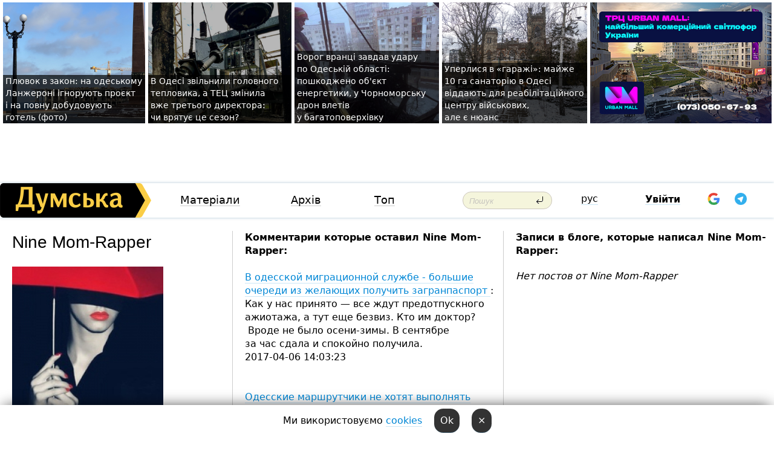

--- FILE ---
content_type: text/html; charset=windows-1251
request_url: https://dumskaya.net/user/nine-mom-rapper/
body_size: 17157
content:
<!DOCTYPE html PUBLIC "-//W3C//DTD XHTML 1.0 Transitional//EN" "http://www.w3.org/TR/xhtml1/DTD/xhtml1-transitional.dtd">
<html>
<head>
<meta http-equiv="Content-Type" content="text/html; charset=windows-1251" />
<title>Пользователь Думская.net: Nine Mom-Rapper</title>
<meta name="apple-itunes-app" content="app-id=980928710">
<meta name="google-play-app" content="app-id=com.wininteractive.dumskaya">
<meta property="fb:app_id" content="192205030793137" />
<meta name="robots" content="max-image-preview:standard">

<meta http-equiv="X-UA-Compatible" content="IE=edge" />
<meta name="geo.position" content="46.466667;30.733333" />
<meta name="ICBM" content="46.466667, 30.733333" />
<meta name="geo.placename" content="Odessa, Ukraine" />
<meta name="geo.region" content="ua" />
<meta name="google-signin-client_id" content="192778080836-sl2lvtcv4ptsj6cgpp99iq5cgldh1bmq.apps.googleusercontent.com">
 <link rel="stylesheet" type="text/css" href="/css/main28.css?5" media="screen" />

<link rel="stylesheet" type="text/css" href="/css/print.css" media="print" />




<!--[if IE]>
<link rel="stylesheet" type="text/css" href="/css/ie.css"  media="screen"/>
<![endif]-->
<link rel="SHORTCUT ICON" href="/i3/favicon.png" />



<!-- Google tag (gtag.js) 
<script async src="https://www.googletagmanager.com/gtag/js?id=G-2EMXL010BL"></script>
<script>
  window.dataLayer = window.dataLayer || [];
  function gtag(){dataLayer.push(arguments);}
  gtag('js', new Date());

  gtag('config', 'G-2EMXL010BL');
</script>


<script async src="https://securepubads.g.doubleclick.net/tag/js/gpt.js"></script>
-->


<meta name="robots" content="noindex, follow" /><script type="text/javascript" src="/js/main5.js?3"></script>
 	
<script type="text/javascript" src="/js/swfobject.js"></script>
<!--<script type="text/javascript" src="/js/adriver.core.2.js"></script>-->
<script src="https://apis.google.com/js/platform.js" async defer></script>


<!-- Meta Pixel Code -->
<script>
  !function(f,b,e,v,n,t,s)
  {if(f.fbq)return;n=f.fbq=function(){n.callMethod?
  n.callMethod.apply(n,arguments):n.queue.push(arguments)};
  if(!f._fbq)f._fbq=n;n.push=n;n.loaded=!0;n.version='2.0';
  n.queue=[];t=b.createElement(e);t.async=!0;
  t.src=v;s=b.getElementsByTagName(e)[0];
  s.parentNode.insertBefore(t,s)}(window, document,'script',
  'https://connect.facebook.net/en_US/fbevents.js');
  fbq('init', '194518193344446');
  fbq('track', 'PageView');
</script>
<noscript><img height="1" width="1" style="display:none"
  src="https://www.facebook.com/tr?id=194518193344446&ev=PageView&noscript=1"
/></noscript>
<!-- End Meta Pixel Code -->


</head>




<body onload="" >

<header>

<noindex class=counter>
</noindex>

<div id=tops style='max-width:100%; width:100%;'>
<a name=top></a>

<!-- 2 3    --><!-- banner 1179 ЗАРС_ПК: priority: 2 shows:0<Br> --><!-- banner 1165 зезман2: priority: 1 shows:0<Br> --><!-- banner 1181 брендинг: priority: 1 shows:0<Br> --><!-- [ 1 ]--><table width=100% style='margin-top:3px;'><tr>
<td>


<table class=topstable style='width:100%; max-width:100%'><tr>
<td style='width:3px;'>&nbsp;</td>



<td class=tops style='background: url(/pics/c3/picturepicture_176882963349435978464365_3904.jpeg) no-repeat; 
background-position: center top; background-size:cover; text-indent:0; padding:0 ;height:200px; vertical-align:bottom; ; cursor: pointer;' onclick="window.location='/news/plevok-v-zakon-na-odesskom-lanzherone-ignoriruyu-190034/';">
<div style='margin-left:4px; margin-right:4px; box-shadow: 4px 0 0 rgba(0,0,0,0.7), -4px 0 0 rgba(0,0,0,0.7); background:rgba(0,0,0,0.7);'><a href=/news/plevok-v-zakon-na-odesskom-lanzherone-ignoriruyu-190034/ style='text-indent:0; color:#fff; font-size:14px;
   display: inline; margin-bottom:0; line-height:20px; border: none; text-decoration: none;'>Плювок в&nbsp;закон: на&nbsp;одеському Ланжероні ігнорують проєкт і&nbsp;на&nbsp;повну добудовують готель (фото) </a></div>
</td>
<td style='width:3px;'>&nbsp;</td>
<td class=tops style='background: url(/pics/b8/42388newsvideopic_odesskiy-blekaut_40811768843028190028.jpg) no-repeat; 
background-position: center top; background-size:cover; text-indent:0; padding:0 ;height:200px; vertical-align:bottom; ; cursor: pointer;' onclick="window.location='/news/odesskiy-blekaut_4081-190028/';">
<div style='margin-left:4px; margin-right:4px; box-shadow: 4px 0 0 rgba(0,0,0,0.7), -4px 0 0 rgba(0,0,0,0.7); background:rgba(0,0,0,0.7);'><a href=/news/odesskiy-blekaut_4081-190028/ style='text-indent:0; color:#fff; font-size:14px;
   display: inline; margin-bottom:0; line-height:20px; border: none; text-decoration: none;'>В&nbsp;Одесі звільнили головного тепловика, а&nbsp;ТЕЦ&nbsp;змінила вже&nbsp;третього директора: чи&nbsp;врятує це&nbsp;сезон? </a></div>
</td>
<td style='width:3px;'>&nbsp;</td>
<td class=tops style='background: url(/pics/b2/56220newsvideopic_vrag-utrom-udaril-po-odeschine-povrezhden-obekt1768893012190039.jpg) no-repeat; 
background-position: center top; background-size:cover; text-indent:0; padding:0 ;height:200px; vertical-align:bottom; ; cursor: pointer;' onclick="window.location='/news/vrag-utrom-udaril-po-odeschine-povrezhden-obekt-190039/';">
<div style='margin-left:4px; margin-right:4px; box-shadow: 4px 0 0 rgba(0,0,0,0.7), -4px 0 0 rgba(0,0,0,0.7); background:rgba(0,0,0,0.7);'><a href=/news/vrag-utrom-udaril-po-odeschine-povrezhden-obekt-190039/ style='text-indent:0; color:#fff; font-size:14px;
   display: inline; margin-bottom:0; line-height:20px; border: none; text-decoration: none;'>Ворог вранці завдав удару по&nbsp;Одеській області: пошкоджено об'єкт енергетики, у&nbsp;Чорноморську дрон влетів у&nbsp;багатоповерхівку </a></div>
</td>
<td style='width:3px;'>&nbsp;</td>
<td class=tops style='background: url(/pics/c5/picturepicture_176866171587287218464262_46826.jpg) no-repeat; 
background-position: center top; background-size:cover; text-indent:0; padding:0 ;height:200px; vertical-align:bottom; ; cursor: pointer;' onclick="window.location='/news/odesskiy-gorsovet-planiruet-peredat-zemli-sanato-190016/';">
<div style='margin-left:4px; margin-right:4px; box-shadow: 4px 0 0 rgba(0,0,0,0.7), -4px 0 0 rgba(0,0,0,0.7); background:rgba(0,0,0,0.7);'><a href=/news/odesskiy-gorsovet-planiruet-peredat-zemli-sanato-190016/ style='text-indent:0; color:#fff; font-size:14px;
   display: inline; margin-bottom:0; line-height:20px; border: none; text-decoration: none;'>Уперлися в&nbsp;«гаражі»: майже 10&nbsp;га&nbsp;санаторію в&nbsp;Одесі віддають для&nbsp;реабілітаційного центру військових, але&nbsp;є&nbsp;нюанс </a></div>
</td>
<td style='width:3px;'>&nbsp;</td>
</tr></table>

</td>




<td height=214 width=304>
<!--!2--><!--ban2--> <noindex><a href=/ad//click/?ban=1165 target=_blank rel=nofollow class=nobo style='border:none'><img  class=nobo  src=/banner/zezman2/ alt='зезман2' ></a><br></noindex> <!--]ban2-->
</td>

</tr></table></div>


<nav id=nav class=nav> <!-- ng 18px -->
<div id=menuitems style='background-color:#fff;'>

<div class=logocell><a href=/ title='Думская - новости Одессы, анализ одесской политики. Интересные новости в Одессе 
 и аналитические статьи.' style='height:57px;font-size:0; border:none;'><img src=/i/logoua.png 
alt='Думская - новости Одессы, анализ одесской политики. 
Интересные новости в Одессе и аналитические статьи.' style='display:inline-block;height:57px;'>
</a></div>
<div class=rightcell>  <!-- right cell -->
<div class=innertable>  <!-- inner table -->

<!-- menu cell -->
<div class=cell2pc></div>
<div class=menuitemscell>

<!-- menu table-->
<div class=menutable> 
<div style='display: table-cell; width:26%; text-align:left;'><a title='...... .. ......' href=/articles/ class=menuitem>Матеріали</a></div><div style='display: table-cell; width:25%;'><a title='Архив' href=/allnews/ class=menuitem>Архів</a></div><div style='display: table-cell; width:23%;'><a title='Найбільш популярні новини Одеси за тиждень' href=/topweek/ class=menuitem>Топ</a></div></div>
</div>
<!--<div class=cell2pc></div>-->
<!--<div class=cellline></div>-->
<!-- search cell -->
<div class=cellsearch>
<form class=searchform action=/search/// method=get style=''><div style='position:relative; width:100%'>
<input id=first class=searchinp type=text name=query placeholder='Пошук' 
onfocus="this.placeholder = ''" onblur="this.placeholder = 'Поиск'" >
<input type=image src=/i/enter.png class=searchgo>
</div></form></div>
<!--<div class=cellline></div>-->
<div style='display: table-cell; width:6%;'><div style='padding-top:15px;'><a style='color:#000' href=/setlang/ru/>рус</a></div> </div>
<script>
function showuserinfo()
{ 
 g('userinfo').className="userinfovisible";
 document.body.addEventListener('click', boxCloser, false);
}

function hideuserinfo()
{ 
 g('userinfo').className="userinfohidden";
 document.body.removeEventListener('click', boxCloser, false);
}

var last=0;

function ts()
{
 return new Date().getTime()/1000;
}

function shownewcomments()
{ 
 if (ts()-last<0.1) return;
 document.body.addEventListener('click', boxCloser, false);
 g('newcomments').className="newcommentsvisible";
 g('newcomments').style.display='block';
 g('nclink').href="javascript:hidenewcomments()";
 last=ts();
}

function hidenewcomments()
{ 
 if (ts()-last<0.1) return;
 document.body.removeEventListener('click', boxCloser, false);
 g('newcomments').className="newcommentshidden";
 g('newcomments').style.display='none';
 g('nclink').href="javascript:shownewcomments()";
 last=ts();
}


function boxCloser(e)
{
//alert(e.target.id);
  if (e.target.id != 'userinfo' && e.target.id != 'newcomments' && e.target.id != 'login' && e.target.id != 'psw')
  {
    hideuserinfo();
    hidenewcomments();
  }
}  

window.onscroll = function() {
t=window.pageYOffset;
 if (t>302){
 g('nav').className='navfixed';
 document.getElementsByTagName("BODY")[0].style.marginTop='141px';
 document.getElementById("newcomments").style.top='57px';
}
else
{
 g('nav').className='nav';
 document.getElementsByTagName("BODY")[0].style.marginTop='0';
 document.getElementById("newcomments").style.top='360px';
}
}

</script>
<!--<div class=cell2pc></div>-->
<div class=celluser style='text-align: center;'>
<div class=cellnouser style='height:30px; width:335px; vertical-align:middle; text-align:center;'><div class=cell1user style='text-align:center; margin:0 auto;'>
<div style='display: inline-block;position: relative;'>
<div style='display: inline-block;'>
<a href=javascript:showuserinfo()  id=pp
 style='color:#000;text-decoration:none;margin-left:0;display:inline-block;line-height:16px;'><b>Увійти</b></a><script>

  function urlencode( s )
   {
      return encodeURIComponent( s );
   }


function authInfo(data) {
uid=data.session.user.id;
first_name=data.session.user.first_name;
last_name=data.session.user.last_name;
hash="expire="+data.session.expire+"&mid"+data.session.mid+"&secret="+data.session.secret+"&sid="+data.session.sid+"&sig="+data.session.sig;
window.location="/vkreg///"+urlencode(uid)+"/?returnurl="+urlencode('')+"&name="+urlencode(first_name)+" "+urlencode(last_name)+"&hash="+urlencode(hash);
}

</script>
<!--<img src=/i3/fb-login.gif id=zz onclick="FB.login( registerfb(), {scope: 'email'})  " style='margin-left:20px;padding-bottom:3px;vertical-align:middle;cursor:pointer;width:20px;height:20px;'>
-->

      <script>


var accessToken='';

function registerfb()
{
FB.api('/me', function(response) {

FB.getLoginStatus(function(response) {
 accessToken=response.authResponse.accessToken;
});
var name= response.name;
var email= response.email;
var id= response.id; 
var link= response.link;
var public_key = accessToken;
window.location="/fbreg///?fbid="+urlencode(id)+"&fbname="+urlencode(name)+"&fburl="+urlencode('')+"&fbemail="+urlencode(email)+"&key="+urlencode(public_key);
});
}
        window.fbAsyncInit = function() {
          FB.init({
            appId      : '192205030793137',
            version    : 'v3.2',
            status     : true, 
            cookie     : true,
            xfbml      : true,
            oauth      : true,
          });
        };
        (function(d){
           var js, id = 'facebook-jssdk'; if (d.getElementById(id)) {return;}
           js = d.createElement('script'); js.id = id; js.async = true;
           js.src = "//connect.facebook.net/en_US/sdk.js";
           d.getElementsByTagName('head')[0].appendChild(js);
         }(document));
      </script>

<div  style='display:inline-block; padding-left:15px;vertical-align:middle;' id=fblog>  <div id="fb-root"></div>
<div class="fb-login-button" on-login="registerfb()" data-scope="email">&rarr;</div></div>

<div class="g-signin2" data-onsuccess="onSignIn" id=gbtn style='display:none;'></div>



<form id=gform2 method=post action="/googlereg/" style='display:none;'>
<input type=hidden name=gid id=gid2>
<input type=hidden name=nickname id=nickname2>
<input type=hidden name=email id=email2>
<input type=hidden name=pic id=pic2>
<input type=hidden name=backurl value="">
</form>

<div id=tgbtn style='display:none;'><script async src="https://telegram.org/js/telegram-widget.js?22" data-telegram-login="dumskayalogin_bot" data-size="small" data-auth-url="https://dumskaya.net/telegram//login/" data-request-access="write"></script>
</div>


<script>
function onSignIn(googleUser)
{
 var profile = googleUser.getBasicProfile();
 g('gid2').value=profile.getId();
 g('nickname2').value=profile.getName();
 g('email2').value=profile.getEmail();
 g('pic2').value=profile.getImageUrl();
 g('gform2').submit();
}

function z()
{
show('gbtn');
hide('xx');
hide('zz');
hide('tg');
hide('fblog');
hide('pp');
}

function tg()
{
show('tgbtn');
hide('xx');
hide('zz');
hide('fblog');
hide('tg');
hide('pp');
}

</script>

<img src=/i3/google.png id=xx onclick="z();" 
style='margin-left:20px;padding-bottom:3px;vertical-align:middle;cursor:pointer;width:20px;height:20px;'>

<img src=/i/telegram.png id=tg onclick="tg();" 
style='margin-left:20px;padding-bottom:3px;vertical-align:middle;cursor:pointer;width:20px;height:20px;'>
</div>
<div id=userinfo class=userinfohidden style='position:absolute;width:250px;left:-90px;'><div style='padding:20px;' >
<center ><b>Войти</b></center><br>
<form action=/enter/ method=post>
<input type=hidden id=turing name=turing value=43>
<script>
 document.getElementById('turing').value='42';
</script>
<input type=hidden name=backurl value=''>

<table id=userinfo1>
<tr><td width=150 style='padding-top:3px;'>E-mail<br><br> </td><td> 
<input type=text id=login name=login value='' class=inp17>  </td></tr>
<tr><td style='padding-top:3px;'>Пароль<br><br></td><td> <input type=password id=psw name=password class=inp17>  </td></tr>
</tr>



<tr><td></td>  <td align=right><input name=submitbutton type=submit value='Увійти' style=';width:90px; display:block;'>
</td><td> 

</table>
</form>
<Br><a href=/register/>Реєстрація</a><br><a href=/skleroz/>Відновлення паролю</a>
</div>
</div>
</div>
</div>
</div>


<div id=newcomments class=newcommentshidden><div style='padding:8px;font-size:13px; font-weight:bold;'> Нові коментарі:</div></div>
</div>

</div><!-- inner table -->
</div> <!-- right cell -->
</div> <!-- menuitems -->

</nav>

</header>
<br>



<div class=content>
<table width=100%><tr>

<td class=newscol style='padding-right:20px; width:30%;'>
<h1>Nine Mom-Rapper</h1>
<br> 

<img src=/pics/cuserpics/userpic21807.jpg><Br><br>

 
  <br>



<br>
Страна по ip-адресу: OD
</td>





<td class="newscol hideprint" style='width:35%;'>




<b>Комментарии которые оставил  Nine Mom-Rapper:</b><br><br>
<a href=/news/v-odesskoy-migratcionnoy-sluzhbe-bolshie-ochered/>В одесской миграционной службе - большие очереди из желающих получить загранпаспорт </a>: Как&nbsp;у&nbsp;нас&nbsp;принято &mdash; все&nbsp;ждут предотпускного ажиотажа, а&nbsp;тут&nbsp;еще&nbsp;безвиз. Кто&nbsp;им&nbsp;доктор? &nbsp;Вроде не&nbsp;было осени-зимы. В&nbsp;сентябре за&nbsp;час&nbsp;сдала и&nbsp;спокойно получила. &nbsp;<br>2017-04-06 14:03:23<br><br><Br><a href=/news/v-odesskoy-merii-priznali-slozhnosti-v-otnosheni/>Одесские маршрутчики не хотят выполнять требование властей об установке GPS </a>: А&nbsp;когда у&nbsp;нас, как&nbsp;в&nbsp;других городах, можно будет на&nbsp;табло видеть, через сколько будет автобус? Даже на&nbsp;конечных остановках никакой информации. Как-то на&nbsp;16-й ждала 215&nbsp;маршрут до&nbsp;посинения в&nbsp;прямом смысле, а&nbsp;последняя ушла в&nbsp;15.00. Можно хотя бы&nbsp;написать &mdash; не&nbsp;ждите. Водители работают, как&nbsp;хотят. &nbsp;<br>2017-03-27 15:04:42<br><br><Br><a href=/news/odessitka-pobedila-v-vokalnom-battle-narodnuyu-a/>Одесситка победила в вокальном сражении народную артистку Украины </a>: Я&nbsp;одна это&nbsp;вижу?Алла Кудлай отказалась от&nbsp;дальнейшего участия в&nbsp;&laquo;Голосе&raquo;, пропустив одесситку в&nbsp;следующий раунд&#46; А&nbsp;где&nbsp;речь за&nbsp;&laquo;победила&raquo;? Ох,&nbsp;уж&nbsp;эти&nbsp;заголовки на&nbsp;Думской )))&nbsp;А&nbsp;песню, кстати, испоганили обе&#46; &nbsp;<br>2017-03-13 15:22:25<br><br><Br><a href=/news/politciya-protiv-loto-marketov-za-sutki-zakryto/>Полиция против "лото-маркетов": за сутки закрыто 11 заведений (фото)</a>: Вот оно какое, лото-Забава! <br>2017-03-10 14:06:03<br><br><Br><a href=/news/kristina-orbakayte-ne-priedet-s-kontcertom-v-ode/>Кристина Орбакайте не приедет с концертом в Одессу</a>: Помню, что&nbsp;где-то читала именно за&nbsp;него&#133<noindex><a href=https://www.inopressa.ru/article/19Mar2014/repubblica/Fogli.html rel=nofollow target=_blank>Риккардо Фольи отвечает на&nbsp;критику по&nbsp;поводу участия в&nbsp;празднике в&nbsp;Севастополе</a></noindex> &nbsp;<br>2017-03-04 22:41:54<br><br><Br><a href=/news/kristina-orbakayte-ne-priedet-s-kontcertom-v-ode/>Кристина Орбакайте не приедет с концертом в Одессу</a>: Кстати, да &mdash; Рикардо Фольи был за крымнаш ( <br>2017-03-04 20:17:57<br><br><Br><a href=/news/spasti-odesskiy-olimpietc-zavtra-startuet-bessro/>Спасти «Олимпиец»: в Одессе стартует бессрочная акция в поддержку многострадального легкоатлетического манежа </a>: Посчитать бы&nbsp;еще, сколько чего за&nbsp;эти&nbsp;годы появилось у&nbsp;тех, кто&nbsp;имел отношение к&nbsp;этому зданию на&nbsp;всех уровнях. &nbsp;<br>2017-02-23 10:15:48<br><br><Br><a href=/news/aktivisty-namereny-sorvat-kontcert-orbakayte-v-o/>Активисты намерены сорвать концерт Орбакайте в Одессе</a>: А&nbsp;раньше это&nbsp;было неизвестно? или&nbsp;организаторам нельзя объяснить что&nbsp;к&nbsp;чему, чтобы впредь проверяли кого зовут? Билеты в&nbsp;продаже уже, как&nbsp;минимум, два&nbsp;месяца, большая часть их&nbsp;распродана. Зачем доводить до&nbsp;концерта, а&nbsp;потом его&nbsp;срывать &mdash; для&nbsp;картинки? Я&nbsp;туда не&nbsp;собиралась, но&nbsp;понимаю зрителя, которому испортят вечер, а&nbsp;потом еще&nbsp;бегай сдавай билет. &nbsp;<br>2017-02-14 15:38:30<br><br><Br><a href=/news/odesskie-deputaty-i-chinovniki-otcenili-rabotu-k/>Одесские депутаты и чиновники оценили работу коммунальщиков во время гололеда: мэр доволен (видео)</a>: Я&nbsp;тоже думала, что&nbsp;в&nbsp;центре получше, чем&nbsp;где-то&#46; Нифига &nbsp;Дерибасовская блестит, возле оперного не&nbsp;подняться&#46; &nbsp;<br>2017-02-09 16:17:42<br><br><Br><a href=/news/odesskie-deputaty-i-chinovniki-otcenili-rabotu-k/>Одесские депутаты и чиновники оценили работу коммунальщиков во время гололеда: мэр доволен (видео)</a>: Тела&nbsp;&laquo;Большинства избранников&raquo;, походу, прямо из&nbsp;спальни в&nbsp;рабочее кресло на&nbsp;&nbsp;внедорожниках доставляют(. Как&nbsp;можно такое говорить, если на&nbsp;тротуарах сплошной каток, зацепиться не&nbsp;за&nbsp;что. &nbsp;<br>2017-02-09 16:13:12<br><br><Br><a href=/news/zavtra-v-odesse-ozhidaetsya-snegopad-i-poryvisty/>Завтра в Одессе ожидается снегопад и порывистый ветер</a>: Хотя&nbsp;бы&nbsp;не&nbsp;хуже? а&nbsp;разве хуже бывает? Только сегодня, благодаря туману, самоубрались ледяные тротуары.А горы грязного снега на&nbsp;обочинах еще&nbsp;стоят. Целый месяц ходили на&nbsp;автопилоте (&nbsp;&nbsp;<br>2017-02-06 11:17:00<br><br><Br><a href=/news/moshchi-panteleymona-v-odesse-ohranyal-polk-natc/>Мощи святого Пантелеймона в Одессе охраняла Нацгвардия, а поклониться святому пришли Труханов, Крук и коммунист Кисловский</a>: Просчитывают, сколько гречки сэкономят на&nbsp;следующие выборы &mdash; электорат уже&nbsp;готов) &nbsp;<br>2017-02-03 10:04:00<br><br><Br><a href=/news/v-odesse-dvoe-vooruzhennyh-grabiteley-napali-na/>В Одессе двое вооруженных грабителей напали на 17-летнюю студентку</a>: Не&nbsp;понимаю этой загадочности. Напишите, в&nbsp;каком сквере. Пусть другие обходят такие места или&nbsp;по&nbsp;крайней мере будут внимательнее. &nbsp;<br>2017-01-25 12:24:34<br><br><Br><a href=/news/krupneyshim-nalogoplatelshchikom-odesskoy-oblast/>Крупнейшим налогоплательщиком Одесской области стал частный морской порт: он заплатил казне миллиард</a>: Верно. А кто у нас больше отдаст, чем возьмет )) <br>2017-01-16 13:12:18<br><br><Br><a href=/news/v-odesse-neskolko-tramvaynyh-marshrutov-vremenno/>В Одессе из-за снегопада меняют трамвайные маршруты</a>: С 27-м не напутали? <br>2017-01-11 12:08:57<br><br><Br><a href=/news/natcionalizatciya-privatbanka-mezhdu-plohim-i-es/>Национализация «ПриватБанка»: между плохим и еще худшим (колонка главного редактора + карикатура)</a>: Второй день хочу это&nbsp;написать. Ой,&nbsp;Леха, Леха&#133облажался ты&nbsp;в&nbsp;очередной раз. &nbsp;<br>2016-12-20 14:18:11<br><br><Br><a href=/news/v-odesse-v-voinskoy-chasti-izbili-do-smerti-sold/>В Одессе военнослужащий скончался после избиения в воинской части: парню проломили череп (обновлено)</a>: Сначала воспитывайте, мамы, сыновей людьми! Тот, кто&nbsp;убил парня тоже чей-то сын&nbsp;и,&nbsp;если он&nbsp;ублюдок, то&nbsp;сделал бы&nbsp;то&nbsp;же&nbsp;самое на&nbsp;гражданке. &nbsp;<br>2016-11-29 15:29:29<br><br><Br><a href=/news/odesskie-gorodskie-vlasti-poshli-po-stopam-saaka/>В Одесском горсовете будут регистрировать экспресс-браки: пожениться в течение часа стоит 2057 гривен</a>: Сотрудники приезжают, а&nbsp;новобрачные протрезвели )&nbsp;Надо брать предоплату. &nbsp;<br>2016-11-24 13:56:39<br><br><Br><a href=/news/goncharenko-izbran-prezidentom-federatcii-legkoy/>Гончаренко возглавил областную Федерацию легкой атлетики</a>: У него теперь один вариант &mdash; партия Саакашвили ) <br>2016-11-17 11:26:45<br><br><Br><a href=/news/odnogo-iz-vinovnikov-smertelnogo-dtp-na-bolshoy/>Одного из виновников смертельного ДТП на Большой Арнаутской уговорили сдаться полиции</a>: В&nbsp;тот&nbsp;же&nbsp;день вечером таксист мне&nbsp;говорил, что&nbsp;чеченец уже&nbsp;в&nbsp;Чечне. Я&nbsp;это&nbsp;списала на&nbsp;байки, оказалось &mdash; был&nbsp;прав ((&nbsp;&nbsp;<br>2016-11-16 10:52:24<br><br><Br><a href=/news/dubilet/>Воспоминание о работе команды Саакашвили: «Все эти люди бегали по коридорам ОГА без какой-либо координации и элементарных азов менеджмента»</a>: а&nbsp;точнее &mdash; &nbsp;заместитель главы правления и&nbsp;сын&nbsp;главы правления ПриватБанка. Все&nbsp;абсолютно предсказуемо. &nbsp;<br>2016-11-16 09:57:54<br><br><Br><a href=/news/marushevskaya-podala-v-otstavku-bobrovskaya-tozh/>Марушевская подала в отставку. Бобровская тоже долго не задержится  </a>: Насиров непобедим! <br>2016-11-14 13:00:43<br><br><Br><a href=/news/po-povodu-otstavki-saakashvili-vozle-oga-ustroil/>По случаю отставки Саакашвили возле ОГА устроили народные гулянья  с шашлыками и плясками</a>: Породистые адиЁты! Смотрите сегодня себя по&nbsp;всем каналам рашки( &nbsp;<br>2016-11-08 14:50:02<br><br><Br><a href=/news/ministr-sotcpolitiki-podtverdil-chto-komanda-saa/>Министр соцполитики подтвердил, что команда Саакашвили завалила план по субсидиям (видео)</a>: Люди&nbsp;подали заявления, а&nbsp;им&nbsp;не&nbsp;оформляют &mdash; это&nbsp;провал. Или&nbsp;нет&nbsp;желающих получать субсидии &mdash; это&nbsp;почти успех. &nbsp;<br>2016-11-04 13:33:53<br><br><Br><a href=/news/evrovidenie-foto/>Одесса не будет принимать «Евровидение-2017» </a>: &#133а до&nbsp;Новощепного, где&nbsp;гости Одессы от&nbsp;вокзала выгребают через мусор и&nbsp;бомжатник, как&nbsp;думаете, доберутся? (&nbsp;&nbsp;<br>2016-09-09 14:44:19<br><br><Br><a href=/news/glavnaya-voennaya-prokuratura-o-russkoy-vesne-v/>Неудачливые творцы "одесской народной республики": Глазьев, Яцюк и... Скорик?</a>: суки! <br>2016-08-23 09:52:06<br><br><Br><a href=/news/odessity-ustanovyat-novyy-vyshivankovyy-rekord-i/>Одесситы установят новый вышиванковый рекорд и напишут массовый диктант по украинскому</a>: Да,&nbsp;это&nbsp;интересно. Я&nbsp;в&nbsp;прошлом году писала вечером с&nbsp;ютюба. В&nbsp;целом довольна, много ньюансов с&nbsp;пунктуацией. &nbsp;<br>2016-08-15 14:28:00<br><br><Br><a href=/news/odesskaya-meriya-prepyatstvuet-provedeniyu-marsh/>Мэрия препятствует проведению ЛГБТ-марша по просьбе Лорткипанидзе: полиция не гарантирует безопасности участникам</a>: Славик, ты&nbsp;сам&nbsp;нарвался, пардон. Я-абсолютно толерантный человек в&nbsp;этом плане, еще&nbsp;в&nbsp;те&nbsp;времена когда ваши были в&nbsp;подполье, дружила со&nbsp;многими из&nbsp;них&nbsp;(не&nbsp;исключаю, что&nbsp;у&nbsp;нас&nbsp;есть общие знакомые) И&nbsp;друзьями они&nbsp;были получше многих традиционных. НО&nbsp;фразы за&nbsp;Майдан и&nbsp;даже само сравнение его&nbsp;с&nbsp;парадами (любыми, московскими в&nbsp;том&nbsp;числе)автоматически отправляют тебя не&nbsp;в&nbsp;Европу, россияне знаешь, как&nbsp;ее&nbsp;называют. За&nbsp;россию &mdash; там&nbsp;и&nbsp;&nbsp;равняйтесь, посмотрим, где&nbsp;будете&#133 Извини, но&nbsp;мух&nbsp;от&nbsp;котлет надо разделять. &nbsp;<br>2016-08-10 15:25:20<br><br><Br><a href=/news/evrovidenie-v-odesse-obeshchayut-provesti-na-sam/>"Евровидение" в Одессе обещают провести на самом высоком уровне в истории, если только не подведут строители аэропорта</a>: &#133если самоликвидируются кучи мусора на&nbsp;улицах и&nbsp;прибрежной зоне, самоотремонтируются полуразрушенные дома в&nbsp;центре, если&#133( &nbsp;<br>2016-08-09 13:06:38<br><br><Br><a href=/news/tragediya-v-zatoke-uchitel-istorii-iz-terponolya/>Трагедия в Затоке: учитель истории из Тернополя пожертвовал жизнью, спасая детей</a>: При&nbsp;тех&nbsp;деньгах, которые в&nbsp;сезон отжимает Затока, не&nbsp;иметь спасательной службы &mdash; преступление. &nbsp;<br>2016-06-15 12:18:47<br><br><Br><a href=/news/velotcid-v-odesse-unichtozhat-11-tysyach-kontrab/>Велоцид: в Одессе уничтожат 11 тысяч контрабандных велосипедов из Китая</a>: <noindex><a href=https://www.facebook.com/SaakashviliMikheil/videos/1203361329694246/ rel=nofollow target=_blank>https://www.facebook.com/SaakashviliMikh&#8230;</a></noindex> &nbsp;<br>2016-06-01 16:46:37<br><br><Br><a href=/news/dekommunizatciya-spravka-o-novom-adrese-oboydets/>Декоммунизация: справка о новом адресе обойдется одесситам в 65 грн</a>: А&nbsp;до&nbsp;этого сколько переименований было? Некоторые улицы по&nbsp;четыре и&nbsp;больше названий меняли. Поговорили бабушки в&nbsp;трамваях и&nbsp;привыкли. Сейчас же&nbsp;все&nbsp;умеют по&nbsp;клавишам стучать. &nbsp;<br>2016-05-27 14:33:23<br><br><Br><a href=/news/nochnoy-pozhar-na-privoze-gorel-pavilon-s-mobiln/>Ночной пожар на "Привозе": горел павильон с мобильными телефонами</a>: Недавно обратила внимание, что&nbsp;эти&nbsp;будки с&nbsp;табличками &laquo;купим телефоны&raquo; работают даже после 22-х. Разве не&nbsp;понятно, что&nbsp;они&nbsp;поджидают, пока принесут СВ&nbsp;телефоны (свежеворованные)? И&nbsp;открылось их&nbsp;там&nbsp;немерено. &nbsp;<br>2016-04-26 13:42:24<br><br><Br><a href=/news/komu-prinadlezhit-odessa-chast-1-primorskiy-bulv/>Кому принадлежит Одесса. Часть 1 – Приморский бульвар: мансарда американца, штаб-квартира Тарпана и будущий бутик подруги Кучмы</a>: Шикарно! Спасибо. Вот&nbsp;таких бы&nbsp;материалов побольше от&nbsp;Думской и&nbsp;комментариев от&nbsp;поколений одесситов. &nbsp;<br>2016-04-20 15:09:08<br><br><Br><a href=/news/vygodnyy-brak-zhena-kivalova-zarabatyvaet-bolshe/>Выгодный брак: жена Кивалова зарабатывает больше супруга и получила за прошлый год 6 миллионов гривен</a>: Как говорят в Одессе : " Не болтайте ерундой&raquo; ) <br>2016-04-04 14:31:14<br><br><Br><a href=/news/zamestitelya-saakashvili-vynesli-iz-zala-odessko/>Император Палпатин вынес Боровика из сессионного зала горсовета</a>: Отработал хлебушек хозяину. <br>2016-03-16 14:50:03<br><br><Br><a href=/news/odesskij-sud-ostanovil-nezakonnoe-stroitelstvo-m/>Одесский суд остановил незаконное строительство многоквартирного дома в частном секторе</a>: На углу Костанди и Люстдорфской. <br>2015-11-24 12:23:04<br><br><Br><a href=/news/xdart-vejder-vstretilsya-s-izbiratelyami-p-000000-051440/>Дарт Вейдер пообещал одесситам отселить всех тещ</a>: Я&nbsp;—&nbsp;будущая свекровь. Отселите меня от&nbsp;тех, кто&nbsp;будет голосовать за&nbsp;этот бред! &nbsp;<br>2015-10-16 13:46:30<br><br><Br><a href=/news/v-odesse-direktor-kladbischa-popalsya-na-vzyatke/>В Одессе директор кладбища попался на взятке</a>: под туфлЁй ) <br>2015-05-27 13:26:01<br><br><Br><a href=/news/odesskij-zavod-vypustil-konyak-v-chest-gvaneckog/>Одесский завод выпустил коньяк в честь Жванецкого</a>: <img&nbsp;src=http://img1.liveinternet.ru/images/attach/c/4/81/558/81558507_Izobrazhenie_9413.jpg> &nbsp;<br>2015-05-07 12:24:59<br><br><Br><a href=/news/eks-nardep-igor-markov-izbil-glavu-organizacii-u/>Экс-нардеп Игорь Марков избил главу организации "Украинцы Москвы"</a>: А&nbsp;еще&nbsp;один номер из&nbsp;репертуара Маркова &mdash; ДЭЗы выставили двойной тариф за&nbsp;вывоз мусора в&nbsp;апреле. Марков отсудил задолженность в&nbsp;пользу &laquo;Союза&raquo;. &nbsp;<br>2015-04-20 12:20:32<br><br><Br><a href=/news/v-odesse-obyavleno-shtormovoe-predupregdenie_4552/>В Одессе объявлено штормовое предупреждение</a>: А велосотке попутный ветер? <br>2015-04-03 15:30:47<br><br><Br><a href=/news/truhanov-vyigryvaet-vybory-mera-gurvic-gotov-idt/>Труханов выигрывает выборы мэра: Гурвиц готов идти в суд</a>: Подписываюсь под&nbsp;каждым словом. Сама только из&nbsp;участка, небольшой перевес Гурвица успокоил, а&nbsp;тут&nbsp;такие сводки с&nbsp;других (((&nbsp;И&nbsp;Вейдеру почти 4%&nbsp;и&nbsp;испорченных 3%&nbsp;&mdash; кому мы&nbsp;делаем хуже? а&nbsp;через месяц независимо от&nbsp;победителя все&nbsp;будут хором писать о&nbsp;хреновой работе мэра. &nbsp;<br>2014-05-26 10:08:40<br><br><Br><a href=/news/sgorevshij-dom-profsoyuzov-stanovyatsya-kultovym/>Из-за пожара в Доме профсоюзов парализована работа областного Фонда соцстраха: возможны перебои с оплатой больничных </a>: Дирекции соцстраха арендовали кабинеты у&nbsp;Буратынского за&nbsp;денежку, &nbsp;им,&nbsp;конечно, пришлось по-быстрому снимать другое помещение и&nbsp;вывозить из&nbsp;кабинетов то,&nbsp;что&nbsp;осталось.Пока разберутся, а&nbsp;потом наладят работу. Кстати, они&nbsp;тоже возмущались соседству палаток с&nbsp;сомнительными жильцами.Так что&nbsp;не&nbsp;о&nbsp;больничных товарищ печется, а&nbsp;о&nbsp;своих доходах. А&nbsp;профсоюзы на&nbsp;сегодня что? средство безбедного существования их&nbsp;лидеров и&nbsp;не&nbsp;более. &nbsp;<br>2014-05-14 19:28:22<br><br><Br><a href=/news/aleksej-albu-materi-moego-pogibshego-druga-pokaz/>Один из лидеров одесского "антимайдана": Мы хотим снова ставить палаточный городок</a>: А&nbsp;не&nbsp;этот ли&nbsp;&laquo;герой-палаточник&raquo; выходит из&nbsp;здания с&nbsp;целой головой и&nbsp;белоснежной рубашке( или&nbsp;у&nbsp;меня со&nbsp;зрением шо-то) &nbsp;http://youtu&#46;be/_NPuiXez62c?t=22m1s &nbsp;<br>2014-05-10 10:58:36<br><br><Br><a href=/news/odessity-podarili-veteranu-elektricheskuyu-kolya/>Одесситы подарили ветерану электрическую коляску-скутер (фото, видео)</a>: Всех&nbsp;с&nbsp;&nbsp;праздником Победы сегодня поздравляю! <br>Пусть будет мирным небо, пусть будет тихо в&nbsp;мае, <br>Пусть матери украдкой не&nbsp;вытирают слезы, <br>И&nbsp;молодые жены пусть получают розы, <br>Не&nbsp;похоронку мужа, не&nbsp;весточку от&nbsp;брата, <br>Который несмышленым одел форму солдата.<br>Пусть побеждает СЧАСТЬЕ, пусть ярче светит солнце-<br>Всех с&nbsp;праздником ПОБЕДЫ! Война пусть не&nbsp;вернется.. &nbsp;<br>2014-05-09 11:10:11<br><br><Br><a href=/news/prokuratura-chislo-gertv-vyroslo-do-46-chelovek/>Столкновения в Одессе: прокуратура подтвердила смерть 46 человек. Все опознанные погибшие – из нашего региона</a>: а&nbsp;меня преследует мысль, что&nbsp;увезенных вчера в&nbsp;автозаке просто увезли от&nbsp;растерзания а&nbsp;не&nbsp;для&nbsp;следствия&#133Хочется ошибиться.. &nbsp;<br>2014-05-03 13:21:50<br><br><Br><a href=/news/v-odesskom-aeroportu-ispolnili-gimn-oda-k-radost/>В Одесском аэропорту исполнили гимн Евросоюза (видеофакт)</a>: Горжусь Одессой! <br>2014-03-30 18:52:19<br><br><Br><a href=/news/v-odesse-otmenili-i-perenesli-ryad-koncertov-ros/>Российские артисты отменяют выступления в Одессе </a>: Не&nbsp;факт, что&nbsp;отказались по&nbsp;собственной инициативе (по&nbsp;крайней мере один из&nbsp;артистов хора сослался на&nbsp;указ сверху) там&nbsp;же&nbsp;Мединский правит бал&nbsp;в&nbsp;угоду хозяину. <br>&nbsp;Дидюля не&nbsp;отменяет и&nbsp;это&nbsp;радует, а&nbsp;на&nbsp;виртуозов после их&nbsp;кидалово билет сдала, а&nbsp;после их&nbsp;петиции покупать снова желание вряд ли&nbsp;будет&#133 &nbsp;<br>2014-03-20 22:08:07<br><br><Br><a href=/news/50-kadrov-poboische-pod-oga-fotoreportag/>50 кадров: как под областной администрацией людей били (фоторепортаж, добавлено видео)</a>: Да,&nbsp;это&nbsp;&laquo;отдыхающие&raquo; с&nbsp;санатория Горького, лично видела, как&nbsp;грузились. &nbsp;<br>2014-02-19 19:18:01<br><br><Br><a href=/news/aleksej-goncharenko-vyshel-iz-partii-regionov/>Алексей Гончаренко вышел из Партии регионов</a>: Когда там&nbsp;перевыборы в&nbsp;ВР&nbsp;вместо Маркова по&nbsp;Киевскому району? Готова отдать голос! &nbsp;<br>2014-02-19 15:48:00<br><br><Br><a href=/news/poboische-v-byvshem-institute-suhoputnyh-vojsk-m/>Побоище в бывшем институте сухопутных войск: милиция избила то ли реконструкторов, то ли бандеровцев</a>: Ага,&nbsp;санаторий Горького этих ЗК&nbsp;&laquo;оздоравливает&raquo;, а&nbsp;ночью за&nbsp;водкой бегают.Поговаривают, что&nbsp;восточные &laquo;защитники&raquo;, может амнистию придумали под&nbsp;них. Жуть&#133Дожились мы&#133 &nbsp;<br>2014-02-15 09:21:13<br><br><Br><a href=/news/poka-v-strane-besporyadok-obyavilsya-esche-odin-/>Пока в стране беспорядок: объявился еще один претендент на землю 411-й батареи </a>: Тут&nbsp;много вариантов: бетонные плиты по&nbsp;периметру, или&nbsp;бюджетников с&nbsp;плакатами, ну&nbsp;а&nbsp;на&nbsp;худой конец к&nbsp;великому Пу&nbsp;за&nbsp;помощью &nbsp;<br>2014-02-14 19:21:17<br><br><Br><a href=/news/56-kadrov-kak-mitingovala-odessa/>Маневры одесского "Евромайдана" в 55 кадрах: нацисты и сталинисты, милиция и дуля (фоторепортаж)</a>: «А&nbsp;власне, за&nbsp;що&nbsp;ми&nbsp;боремося?<br>За те,&nbsp;щоб&nbsp;президентом був<br>той, а&nbsp;не&nbsp;той? Особисто я&nbsp;без<br>ілюзій. Головне, обрати такого, <br>щоб можна було переобрати.<br>Щоб не&nbsp;вп’явся у&nbsp;владу знову<br>на десять років і&nbsp;не&nbsp;пересидів<br>людське терпіння.»@Ліна<br>Костенко &nbsp;<br>2014-01-26 20:14:45<br><br><Br><a href=/news/odesskuyu-meriyu-okrugili-kommunalnoj-tehnikoj/>Одесскую мэрию окружила коммунальная техника и бойцы внутренних войск</a>: шо, пригнали снег убирать? ) <br>2014-01-26 13:56:29<br><br><Br><a href=/news/na-poselok-kotovskogo-prishla-nastoyaschaya-zima/>Северную часть Одессы засыпало снегом (фото)</a>: На Таирова снега нет &mdash; отключили за неуплату ) <br>2014-01-21 21:11:55<br><br><Br><a href=/news/dumskaya-razygryvaet-dva-bileta-na-koncert-okean/>«Думская» разыгрывает два билета на концерт «Океан Эльзы» в Одессе (конкурс завершен)</a>: Для&nbsp;меня хитом сегодняшнего дня&nbsp;есть песня ОЕ,&nbsp;которую адресую каждому представителю власти:<p>Стріляй! Скажи чому боїшся ти<br>Зробити цей&nbsp;останній крок?<br>&#133<br>Прощай, мій&nbsp;Ангелок…<br>Давай, тисни гачок! <br>&nbsp;Кстати, Океан Ельзы одни из&nbsp;немногих наших музыкантов, у&nbsp;которых аншлаги в&nbsp;России, так&nbsp;что&nbsp;политика тут&nbsp;ни&nbsp;при&nbsp;чем&#133 &nbsp;<br>2013-06-26 00:12:15<br><br><Br><a href=/news/odesskij-teatr-otpravilsya-na-gastroli-po-selam-/>Одесский театр отправился на гастроли по селам области: вход - бесплатный! </a>: На&nbsp;прошлой неделе смотрела два&nbsp;премьерных спектакля в&nbsp;Украинском &laquo;Семейные сцены&raquo; и&nbsp;&laquo;Любовь без&nbsp;слов&raquo; &mdash; спешила увидеть до&nbsp;закрытия сезона. Я&nbsp;в&nbsp;восторге и&nbsp;жалею, что&nbsp;так&nbsp;поздно открыла для&nbsp;себя этот талантливый по&nbsp;составу и&nbsp;современный по&nbsp;постановкам коллектив. А&nbsp;Матвийчук помог бы&nbsp;ремонт сделать, чтобы на&nbsp;голову зрителям не&nbsp;сыпалась шпатлевка.<br>Спасибо и&nbsp;успехов вам! &nbsp;<br>2013-06-23 11:59:39<br><br><Br><a href=/news/odessity-sfotografirovali-smerch-nad-morem-foto/>Одесситы сфотографировали смерч над морем (фото)</a>: В Одессе шара не конает (вывод после коментов) <br>2013-06-05 21:53:22<br><br><Br><a href=/news/otravili-sobak-na-gajdara--000000/>Догхантеры атаковали собак на одесских Черемушках (фото)</a>: Три&nbsp;дня&nbsp;назад наш&nbsp;дворовой Черныш, которому старики соорудили будку, постелили коврик и&nbsp;хором подкармливали лежал мертвым прямо на&nbsp;дорожке, по&nbsp;куче пены было понятно -отравили (извините за&nbsp;подробности, но&nbsp;я&nbsp;не&nbsp;могу прийти в&nbsp;себя после увиденного) Полдня это&nbsp;видели взрослые и&nbsp;дети.Чем мы,&nbsp;люди, можем оправдаться? я&nbsp;уже&nbsp;не&nbsp;говорю, что&nbsp;там&nbsp;мы&nbsp;все&nbsp;гуляем со&nbsp;своими собаками и&nbsp;не&nbsp;отпускать их&nbsp;с&nbsp;поводка тоже не&nbsp;прогулка. Опомнитесь! &mdash; есть вещи, которые зависят конкретно от&nbsp;каждого вне&nbsp;зависимости от&nbsp;политической системы и&nbsp;социального статуса &mdash; это&nbsp;просто БЫТЬ ЛЮДЬМИ! &nbsp;<br>2013-04-06 11:45:53<br><br><Br>
</td>


<td class="newscol hideprint" style='border-right:0;width:35%;'>

<b>Записи в блоге, которые написал  Nine Mom-Rapper:</b> <br>
<div id=blogs>


<i>Нет постов от Nine Mom-Rapper</i>


</div></td>


</tr></table></div>  
<div style="vertical-align:top;position: absolute; ; top:216px; padding:0;  z-index:50; width:100%; height:70px; overflow:hidden; text-align:center;" class=hideprint><!-- 9 0    --><!-- [ 0 ]--><div style='padding:0; margin:0;display:inline-block;'><!--!9--></div></div>


<footer>

<table id=bot><tr>
<td class=leftbot>
&copy; 2008-2026 Думська &nbsp;&nbsp;<a href=/site/Reklama>Реклама</a> &nbsp;&nbsp; <a href=/site/Adres>Контакти, автори, редакція</a>&nbsp;&nbsp; <a href=/electarchive/>Вибори в Одесі 2009, 2010</a>, <a href=/2012/>2012</a>, <a href=/2015/>2015</a>, <a href=/2019/>2019</a> &nbsp;&nbsp <a href=/wikipages/spravochnik/>Довідник</a> &nbsp;&nbsp; <a href=/setm/>Мобільна версія</a> &nbsp;&nbsp; <a href=https://t.me/dumskayasendnews_bot>Надіслати новину через Telegram</a> &nbsp;&nbsp; <a href=https://www.patreon.com/dumskaya/><img src=/i/patreon.png width=15 height=15></a> 
<a href=https://www.patreon.com/dumskaya/>Наш Patreon</a>
<span id=dd></span>

</span>
&nbsp;

  </td>
</tr></table>



</footer>
 
<script>
 t=window.screen.width;
// g('dd').innerHTML=t;
 if (t<=450)
 {
  window.location="/setm/";
 } 
</script>
</body>
</html><div style='position: fixed; bottom:0; height:50px;  text-align:center; width:100%; z-index:1000; background:#fff; -webkit-box-shadow: 0px -5px 23px -7px rgba(0,0,0,0.75); text-align:center;
-moz-box-shadow: 0px -5px 23px -7px rgba(0,0,0,0.75);box-shadow: 0px -5px 23px -7px rgba(0,0,0,0.75);' id=cookiesdiv><div style=' margin: 0 auto;
 display:inline-block; padding-top:15px;'>
Ми використовуємо <a href=/cookies/>cookies</a>  
&nbsp;&nbsp;
<a href=javascript:AJAX('/root//acceptcookies/') style='color:#fff; background:#333; padding:10px; border-radius:15px;'>Ok</a> 
&nbsp;&nbsp;
<a href=javascript:AJAX('/root//acceptcookies/?no=1')  style='color:#fff; background:#333; padding:10px; border-radius:15px;'>&times;</a> 

</div>   </div><!--18.188.149.129-->